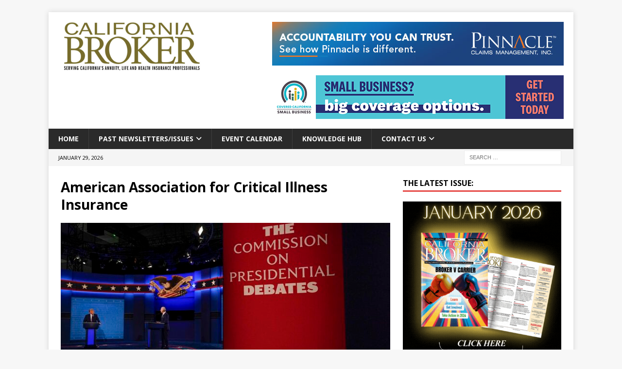

--- FILE ---
content_type: text/html; charset=UTF-8
request_url: https://www.calbrokermag.com/tag/american-association-for-critical-illness-insurance/
body_size: 48074
content:
<!DOCTYPE html>
<html class="no-js mh-one-sb" dir="ltr" lang="en-US" prefix="og: https://ogp.me/ns#">
<head>
<meta charset="UTF-8">
<meta name="viewport" content="width=device-width, initial-scale=1.0">
<link rel="profile" href="http://gmpg.org/xfn/11" />

<!-- Global site tag (gtag.js) - Google Analytics -->
<script async src="https://www.googletagmanager.com/gtag/js?id=UA-9912868-1"></script>
<script>
  window.dataLayer = window.dataLayer || [];
  function gtag(){dataLayer.push(arguments);}
  gtag('js', new Date());

  gtag('config', 'UA-9912868-1');
</script>

<title>American Association for Critical Illness Insurance | California Broker Magazine</title>

		<!-- All in One SEO 4.8.0 - aioseo.com -->
	<meta name="robots" content="max-image-preview:large" />
	<meta name="keywords" content="health insurance,california,life insurance,financial planning,employee benefits,aflac,health,life,insurance,california insurance" />
	<link rel="canonical" href="https://www.calbrokermag.com/tag/american-association-for-critical-illness-insurance/" />
	<meta name="generator" content="All in One SEO (AIOSEO) 4.8.0" />
		<meta name="google" content="nositelinkssearchbox" />
		<script type="application/ld+json" class="aioseo-schema">
			{"@context":"https:\/\/schema.org","@graph":[{"@type":"BreadcrumbList","@id":"https:\/\/www.calbrokermag.com\/tag\/american-association-for-critical-illness-insurance\/#breadcrumblist","itemListElement":[{"@type":"ListItem","@id":"https:\/\/www.calbrokermag.com\/#listItem","position":1,"name":"Home","item":"https:\/\/www.calbrokermag.com\/","nextItem":{"@type":"ListItem","@id":"https:\/\/www.calbrokermag.com\/tag\/american-association-for-critical-illness-insurance\/#listItem","name":"American Association for Critical Illness Insurance"}},{"@type":"ListItem","@id":"https:\/\/www.calbrokermag.com\/tag\/american-association-for-critical-illness-insurance\/#listItem","position":2,"name":"American Association for Critical Illness Insurance","previousItem":{"@type":"ListItem","@id":"https:\/\/www.calbrokermag.com\/#listItem","name":"Home"}}]},{"@type":"CollectionPage","@id":"https:\/\/www.calbrokermag.com\/tag\/american-association-for-critical-illness-insurance\/#collectionpage","url":"https:\/\/www.calbrokermag.com\/tag\/american-association-for-critical-illness-insurance\/","name":"American Association for Critical Illness Insurance | California Broker Magazine","inLanguage":"en-US","isPartOf":{"@id":"https:\/\/www.calbrokermag.com\/#website"},"breadcrumb":{"@id":"https:\/\/www.calbrokermag.com\/tag\/american-association-for-critical-illness-insurance\/#breadcrumblist"}},{"@type":"Organization","@id":"https:\/\/www.calbrokermag.com\/#organization","name":"California Broker Magazine","description":"SERVING CALIFORNIA'S ANNUITY, LIFE AND HEALTH INSURANCE PROFESSIONALS","url":"https:\/\/www.calbrokermag.com\/","logo":{"@type":"ImageObject","url":"https:\/\/www.calbrokermag.com\/wp-content\/uploads\/2018\/05\/cal_broker_logo.jpg","@id":"https:\/\/www.calbrokermag.com\/tag\/american-association-for-critical-illness-insurance\/#organizationLogo","width":750,"height":248,"caption":"California Broker Magazine logo"},"image":{"@id":"https:\/\/www.calbrokermag.com\/tag\/american-association-for-critical-illness-insurance\/#organizationLogo"}},{"@type":"WebSite","@id":"https:\/\/www.calbrokermag.com\/#website","url":"https:\/\/www.calbrokermag.com\/","name":"California Broker Magazine","description":"SERVING CALIFORNIA'S ANNUITY, LIFE AND HEALTH INSURANCE PROFESSIONALS","inLanguage":"en-US","publisher":{"@id":"https:\/\/www.calbrokermag.com\/#organization"}}]}
		</script>
		<!-- All in One SEO -->

<link rel='dns-prefetch' href='//www.googletagmanager.com' />
<link rel='dns-prefetch' href='//fonts.googleapis.com' />
<link rel="alternate" type="application/rss+xml" title="California Broker Magazine &raquo; Feed" href="https://www.calbrokermag.com/feed/" />
<link rel="alternate" type="application/rss+xml" title="California Broker Magazine &raquo; Comments Feed" href="https://www.calbrokermag.com/comments/feed/" />
<link rel="alternate" type="application/rss+xml" title="California Broker Magazine &raquo; American Association for Critical Illness Insurance Tag Feed" href="https://www.calbrokermag.com/tag/american-association-for-critical-illness-insurance/feed/" />
		<!-- This site uses the Google Analytics by MonsterInsights plugin v9.7.0 - Using Analytics tracking - https://www.monsterinsights.com/ -->
							<script src="//www.googletagmanager.com/gtag/js?id=G-3JW0N1D1DB"  data-cfasync="false" data-wpfc-render="false" type="text/javascript" async></script>
			<script data-cfasync="false" data-wpfc-render="false" type="text/javascript">
				var mi_version = '9.7.0';
				var mi_track_user = true;
				var mi_no_track_reason = '';
								var MonsterInsightsDefaultLocations = {"page_location":"https:\/\/www.calbrokermag.com\/tag\/american-association-for-critical-illness-insurance\/"};
								if ( typeof MonsterInsightsPrivacyGuardFilter === 'function' ) {
					var MonsterInsightsLocations = (typeof MonsterInsightsExcludeQuery === 'object') ? MonsterInsightsPrivacyGuardFilter( MonsterInsightsExcludeQuery ) : MonsterInsightsPrivacyGuardFilter( MonsterInsightsDefaultLocations );
				} else {
					var MonsterInsightsLocations = (typeof MonsterInsightsExcludeQuery === 'object') ? MonsterInsightsExcludeQuery : MonsterInsightsDefaultLocations;
				}

								var disableStrs = [
										'ga-disable-G-3JW0N1D1DB',
									];

				/* Function to detect opted out users */
				function __gtagTrackerIsOptedOut() {
					for (var index = 0; index < disableStrs.length; index++) {
						if (document.cookie.indexOf(disableStrs[index] + '=true') > -1) {
							return true;
						}
					}

					return false;
				}

				/* Disable tracking if the opt-out cookie exists. */
				if (__gtagTrackerIsOptedOut()) {
					for (var index = 0; index < disableStrs.length; index++) {
						window[disableStrs[index]] = true;
					}
				}

				/* Opt-out function */
				function __gtagTrackerOptout() {
					for (var index = 0; index < disableStrs.length; index++) {
						document.cookie = disableStrs[index] + '=true; expires=Thu, 31 Dec 2099 23:59:59 UTC; path=/';
						window[disableStrs[index]] = true;
					}
				}

				if ('undefined' === typeof gaOptout) {
					function gaOptout() {
						__gtagTrackerOptout();
					}
				}
								window.dataLayer = window.dataLayer || [];

				window.MonsterInsightsDualTracker = {
					helpers: {},
					trackers: {},
				};
				if (mi_track_user) {
					function __gtagDataLayer() {
						dataLayer.push(arguments);
					}

					function __gtagTracker(type, name, parameters) {
						if (!parameters) {
							parameters = {};
						}

						if (parameters.send_to) {
							__gtagDataLayer.apply(null, arguments);
							return;
						}

						if (type === 'event') {
														parameters.send_to = monsterinsights_frontend.v4_id;
							var hookName = name;
							if (typeof parameters['event_category'] !== 'undefined') {
								hookName = parameters['event_category'] + ':' + name;
							}

							if (typeof MonsterInsightsDualTracker.trackers[hookName] !== 'undefined') {
								MonsterInsightsDualTracker.trackers[hookName](parameters);
							} else {
								__gtagDataLayer('event', name, parameters);
							}
							
						} else {
							__gtagDataLayer.apply(null, arguments);
						}
					}

					__gtagTracker('js', new Date());
					__gtagTracker('set', {
						'developer_id.dZGIzZG': true,
											});
					if ( MonsterInsightsLocations.page_location ) {
						__gtagTracker('set', MonsterInsightsLocations);
					}
										__gtagTracker('config', 'G-3JW0N1D1DB', {"forceSSL":"true","link_attribution":"true"} );
										window.gtag = __gtagTracker;										(function () {
						/* https://developers.google.com/analytics/devguides/collection/analyticsjs/ */
						/* ga and __gaTracker compatibility shim. */
						var noopfn = function () {
							return null;
						};
						var newtracker = function () {
							return new Tracker();
						};
						var Tracker = function () {
							return null;
						};
						var p = Tracker.prototype;
						p.get = noopfn;
						p.set = noopfn;
						p.send = function () {
							var args = Array.prototype.slice.call(arguments);
							args.unshift('send');
							__gaTracker.apply(null, args);
						};
						var __gaTracker = function () {
							var len = arguments.length;
							if (len === 0) {
								return;
							}
							var f = arguments[len - 1];
							if (typeof f !== 'object' || f === null || typeof f.hitCallback !== 'function') {
								if ('send' === arguments[0]) {
									var hitConverted, hitObject = false, action;
									if ('event' === arguments[1]) {
										if ('undefined' !== typeof arguments[3]) {
											hitObject = {
												'eventAction': arguments[3],
												'eventCategory': arguments[2],
												'eventLabel': arguments[4],
												'value': arguments[5] ? arguments[5] : 1,
											}
										}
									}
									if ('pageview' === arguments[1]) {
										if ('undefined' !== typeof arguments[2]) {
											hitObject = {
												'eventAction': 'page_view',
												'page_path': arguments[2],
											}
										}
									}
									if (typeof arguments[2] === 'object') {
										hitObject = arguments[2];
									}
									if (typeof arguments[5] === 'object') {
										Object.assign(hitObject, arguments[5]);
									}
									if ('undefined' !== typeof arguments[1].hitType) {
										hitObject = arguments[1];
										if ('pageview' === hitObject.hitType) {
											hitObject.eventAction = 'page_view';
										}
									}
									if (hitObject) {
										action = 'timing' === arguments[1].hitType ? 'timing_complete' : hitObject.eventAction;
										hitConverted = mapArgs(hitObject);
										__gtagTracker('event', action, hitConverted);
									}
								}
								return;
							}

							function mapArgs(args) {
								var arg, hit = {};
								var gaMap = {
									'eventCategory': 'event_category',
									'eventAction': 'event_action',
									'eventLabel': 'event_label',
									'eventValue': 'event_value',
									'nonInteraction': 'non_interaction',
									'timingCategory': 'event_category',
									'timingVar': 'name',
									'timingValue': 'value',
									'timingLabel': 'event_label',
									'page': 'page_path',
									'location': 'page_location',
									'title': 'page_title',
									'referrer' : 'page_referrer',
								};
								for (arg in args) {
																		if (!(!args.hasOwnProperty(arg) || !gaMap.hasOwnProperty(arg))) {
										hit[gaMap[arg]] = args[arg];
									} else {
										hit[arg] = args[arg];
									}
								}
								return hit;
							}

							try {
								f.hitCallback();
							} catch (ex) {
							}
						};
						__gaTracker.create = newtracker;
						__gaTracker.getByName = newtracker;
						__gaTracker.getAll = function () {
							return [];
						};
						__gaTracker.remove = noopfn;
						__gaTracker.loaded = true;
						window['__gaTracker'] = __gaTracker;
					})();
									} else {
										console.log("");
					(function () {
						function __gtagTracker() {
							return null;
						}

						window['__gtagTracker'] = __gtagTracker;
						window['gtag'] = __gtagTracker;
					})();
									}
			</script>
			
							<!-- / Google Analytics by MonsterInsights -->
		<script type="text/javascript">
/* <![CDATA[ */
window._wpemojiSettings = {"baseUrl":"https:\/\/s.w.org\/images\/core\/emoji\/15.0.3\/72x72\/","ext":".png","svgUrl":"https:\/\/s.w.org\/images\/core\/emoji\/15.0.3\/svg\/","svgExt":".svg","source":{"concatemoji":"https:\/\/www.calbrokermag.com\/wp-includes\/js\/wp-emoji-release.min.js?ver=6.5.7"}};
/*! This file is auto-generated */
!function(i,n){var o,s,e;function c(e){try{var t={supportTests:e,timestamp:(new Date).valueOf()};sessionStorage.setItem(o,JSON.stringify(t))}catch(e){}}function p(e,t,n){e.clearRect(0,0,e.canvas.width,e.canvas.height),e.fillText(t,0,0);var t=new Uint32Array(e.getImageData(0,0,e.canvas.width,e.canvas.height).data),r=(e.clearRect(0,0,e.canvas.width,e.canvas.height),e.fillText(n,0,0),new Uint32Array(e.getImageData(0,0,e.canvas.width,e.canvas.height).data));return t.every(function(e,t){return e===r[t]})}function u(e,t,n){switch(t){case"flag":return n(e,"\ud83c\udff3\ufe0f\u200d\u26a7\ufe0f","\ud83c\udff3\ufe0f\u200b\u26a7\ufe0f")?!1:!n(e,"\ud83c\uddfa\ud83c\uddf3","\ud83c\uddfa\u200b\ud83c\uddf3")&&!n(e,"\ud83c\udff4\udb40\udc67\udb40\udc62\udb40\udc65\udb40\udc6e\udb40\udc67\udb40\udc7f","\ud83c\udff4\u200b\udb40\udc67\u200b\udb40\udc62\u200b\udb40\udc65\u200b\udb40\udc6e\u200b\udb40\udc67\u200b\udb40\udc7f");case"emoji":return!n(e,"\ud83d\udc26\u200d\u2b1b","\ud83d\udc26\u200b\u2b1b")}return!1}function f(e,t,n){var r="undefined"!=typeof WorkerGlobalScope&&self instanceof WorkerGlobalScope?new OffscreenCanvas(300,150):i.createElement("canvas"),a=r.getContext("2d",{willReadFrequently:!0}),o=(a.textBaseline="top",a.font="600 32px Arial",{});return e.forEach(function(e){o[e]=t(a,e,n)}),o}function t(e){var t=i.createElement("script");t.src=e,t.defer=!0,i.head.appendChild(t)}"undefined"!=typeof Promise&&(o="wpEmojiSettingsSupports",s=["flag","emoji"],n.supports={everything:!0,everythingExceptFlag:!0},e=new Promise(function(e){i.addEventListener("DOMContentLoaded",e,{once:!0})}),new Promise(function(t){var n=function(){try{var e=JSON.parse(sessionStorage.getItem(o));if("object"==typeof e&&"number"==typeof e.timestamp&&(new Date).valueOf()<e.timestamp+604800&&"object"==typeof e.supportTests)return e.supportTests}catch(e){}return null}();if(!n){if("undefined"!=typeof Worker&&"undefined"!=typeof OffscreenCanvas&&"undefined"!=typeof URL&&URL.createObjectURL&&"undefined"!=typeof Blob)try{var e="postMessage("+f.toString()+"("+[JSON.stringify(s),u.toString(),p.toString()].join(",")+"));",r=new Blob([e],{type:"text/javascript"}),a=new Worker(URL.createObjectURL(r),{name:"wpTestEmojiSupports"});return void(a.onmessage=function(e){c(n=e.data),a.terminate(),t(n)})}catch(e){}c(n=f(s,u,p))}t(n)}).then(function(e){for(var t in e)n.supports[t]=e[t],n.supports.everything=n.supports.everything&&n.supports[t],"flag"!==t&&(n.supports.everythingExceptFlag=n.supports.everythingExceptFlag&&n.supports[t]);n.supports.everythingExceptFlag=n.supports.everythingExceptFlag&&!n.supports.flag,n.DOMReady=!1,n.readyCallback=function(){n.DOMReady=!0}}).then(function(){return e}).then(function(){var e;n.supports.everything||(n.readyCallback(),(e=n.source||{}).concatemoji?t(e.concatemoji):e.wpemoji&&e.twemoji&&(t(e.twemoji),t(e.wpemoji)))}))}((window,document),window._wpemojiSettings);
/* ]]> */
</script>
<style id='wp-emoji-styles-inline-css' type='text/css'>

	img.wp-smiley, img.emoji {
		display: inline !important;
		border: none !important;
		box-shadow: none !important;
		height: 1em !important;
		width: 1em !important;
		margin: 0 0.07em !important;
		vertical-align: -0.1em !important;
		background: none !important;
		padding: 0 !important;
	}
</style>
<link rel='stylesheet' id='wp-block-library-css' href='https://www.calbrokermag.com/wp-includes/css/dist/block-library/style.min.css?ver=6.5.7' type='text/css' media='all' />
<style id='classic-theme-styles-inline-css' type='text/css'>
/*! This file is auto-generated */
.wp-block-button__link{color:#fff;background-color:#32373c;border-radius:9999px;box-shadow:none;text-decoration:none;padding:calc(.667em + 2px) calc(1.333em + 2px);font-size:1.125em}.wp-block-file__button{background:#32373c;color:#fff;text-decoration:none}
</style>
<style id='global-styles-inline-css' type='text/css'>
body{--wp--preset--color--black: #000000;--wp--preset--color--cyan-bluish-gray: #abb8c3;--wp--preset--color--white: #ffffff;--wp--preset--color--pale-pink: #f78da7;--wp--preset--color--vivid-red: #cf2e2e;--wp--preset--color--luminous-vivid-orange: #ff6900;--wp--preset--color--luminous-vivid-amber: #fcb900;--wp--preset--color--light-green-cyan: #7bdcb5;--wp--preset--color--vivid-green-cyan: #00d084;--wp--preset--color--pale-cyan-blue: #8ed1fc;--wp--preset--color--vivid-cyan-blue: #0693e3;--wp--preset--color--vivid-purple: #9b51e0;--wp--preset--gradient--vivid-cyan-blue-to-vivid-purple: linear-gradient(135deg,rgba(6,147,227,1) 0%,rgb(155,81,224) 100%);--wp--preset--gradient--light-green-cyan-to-vivid-green-cyan: linear-gradient(135deg,rgb(122,220,180) 0%,rgb(0,208,130) 100%);--wp--preset--gradient--luminous-vivid-amber-to-luminous-vivid-orange: linear-gradient(135deg,rgba(252,185,0,1) 0%,rgba(255,105,0,1) 100%);--wp--preset--gradient--luminous-vivid-orange-to-vivid-red: linear-gradient(135deg,rgba(255,105,0,1) 0%,rgb(207,46,46) 100%);--wp--preset--gradient--very-light-gray-to-cyan-bluish-gray: linear-gradient(135deg,rgb(238,238,238) 0%,rgb(169,184,195) 100%);--wp--preset--gradient--cool-to-warm-spectrum: linear-gradient(135deg,rgb(74,234,220) 0%,rgb(151,120,209) 20%,rgb(207,42,186) 40%,rgb(238,44,130) 60%,rgb(251,105,98) 80%,rgb(254,248,76) 100%);--wp--preset--gradient--blush-light-purple: linear-gradient(135deg,rgb(255,206,236) 0%,rgb(152,150,240) 100%);--wp--preset--gradient--blush-bordeaux: linear-gradient(135deg,rgb(254,205,165) 0%,rgb(254,45,45) 50%,rgb(107,0,62) 100%);--wp--preset--gradient--luminous-dusk: linear-gradient(135deg,rgb(255,203,112) 0%,rgb(199,81,192) 50%,rgb(65,88,208) 100%);--wp--preset--gradient--pale-ocean: linear-gradient(135deg,rgb(255,245,203) 0%,rgb(182,227,212) 50%,rgb(51,167,181) 100%);--wp--preset--gradient--electric-grass: linear-gradient(135deg,rgb(202,248,128) 0%,rgb(113,206,126) 100%);--wp--preset--gradient--midnight: linear-gradient(135deg,rgb(2,3,129) 0%,rgb(40,116,252) 100%);--wp--preset--font-size--small: 13px;--wp--preset--font-size--medium: 20px;--wp--preset--font-size--large: 36px;--wp--preset--font-size--x-large: 42px;--wp--preset--spacing--20: 0.44rem;--wp--preset--spacing--30: 0.67rem;--wp--preset--spacing--40: 1rem;--wp--preset--spacing--50: 1.5rem;--wp--preset--spacing--60: 2.25rem;--wp--preset--spacing--70: 3.38rem;--wp--preset--spacing--80: 5.06rem;--wp--preset--shadow--natural: 6px 6px 9px rgba(0, 0, 0, 0.2);--wp--preset--shadow--deep: 12px 12px 50px rgba(0, 0, 0, 0.4);--wp--preset--shadow--sharp: 6px 6px 0px rgba(0, 0, 0, 0.2);--wp--preset--shadow--outlined: 6px 6px 0px -3px rgba(255, 255, 255, 1), 6px 6px rgba(0, 0, 0, 1);--wp--preset--shadow--crisp: 6px 6px 0px rgba(0, 0, 0, 1);}:where(.is-layout-flex){gap: 0.5em;}:where(.is-layout-grid){gap: 0.5em;}body .is-layout-flex{display: flex;}body .is-layout-flex{flex-wrap: wrap;align-items: center;}body .is-layout-flex > *{margin: 0;}body .is-layout-grid{display: grid;}body .is-layout-grid > *{margin: 0;}:where(.wp-block-columns.is-layout-flex){gap: 2em;}:where(.wp-block-columns.is-layout-grid){gap: 2em;}:where(.wp-block-post-template.is-layout-flex){gap: 1.25em;}:where(.wp-block-post-template.is-layout-grid){gap: 1.25em;}.has-black-color{color: var(--wp--preset--color--black) !important;}.has-cyan-bluish-gray-color{color: var(--wp--preset--color--cyan-bluish-gray) !important;}.has-white-color{color: var(--wp--preset--color--white) !important;}.has-pale-pink-color{color: var(--wp--preset--color--pale-pink) !important;}.has-vivid-red-color{color: var(--wp--preset--color--vivid-red) !important;}.has-luminous-vivid-orange-color{color: var(--wp--preset--color--luminous-vivid-orange) !important;}.has-luminous-vivid-amber-color{color: var(--wp--preset--color--luminous-vivid-amber) !important;}.has-light-green-cyan-color{color: var(--wp--preset--color--light-green-cyan) !important;}.has-vivid-green-cyan-color{color: var(--wp--preset--color--vivid-green-cyan) !important;}.has-pale-cyan-blue-color{color: var(--wp--preset--color--pale-cyan-blue) !important;}.has-vivid-cyan-blue-color{color: var(--wp--preset--color--vivid-cyan-blue) !important;}.has-vivid-purple-color{color: var(--wp--preset--color--vivid-purple) !important;}.has-black-background-color{background-color: var(--wp--preset--color--black) !important;}.has-cyan-bluish-gray-background-color{background-color: var(--wp--preset--color--cyan-bluish-gray) !important;}.has-white-background-color{background-color: var(--wp--preset--color--white) !important;}.has-pale-pink-background-color{background-color: var(--wp--preset--color--pale-pink) !important;}.has-vivid-red-background-color{background-color: var(--wp--preset--color--vivid-red) !important;}.has-luminous-vivid-orange-background-color{background-color: var(--wp--preset--color--luminous-vivid-orange) !important;}.has-luminous-vivid-amber-background-color{background-color: var(--wp--preset--color--luminous-vivid-amber) !important;}.has-light-green-cyan-background-color{background-color: var(--wp--preset--color--light-green-cyan) !important;}.has-vivid-green-cyan-background-color{background-color: var(--wp--preset--color--vivid-green-cyan) !important;}.has-pale-cyan-blue-background-color{background-color: var(--wp--preset--color--pale-cyan-blue) !important;}.has-vivid-cyan-blue-background-color{background-color: var(--wp--preset--color--vivid-cyan-blue) !important;}.has-vivid-purple-background-color{background-color: var(--wp--preset--color--vivid-purple) !important;}.has-black-border-color{border-color: var(--wp--preset--color--black) !important;}.has-cyan-bluish-gray-border-color{border-color: var(--wp--preset--color--cyan-bluish-gray) !important;}.has-white-border-color{border-color: var(--wp--preset--color--white) !important;}.has-pale-pink-border-color{border-color: var(--wp--preset--color--pale-pink) !important;}.has-vivid-red-border-color{border-color: var(--wp--preset--color--vivid-red) !important;}.has-luminous-vivid-orange-border-color{border-color: var(--wp--preset--color--luminous-vivid-orange) !important;}.has-luminous-vivid-amber-border-color{border-color: var(--wp--preset--color--luminous-vivid-amber) !important;}.has-light-green-cyan-border-color{border-color: var(--wp--preset--color--light-green-cyan) !important;}.has-vivid-green-cyan-border-color{border-color: var(--wp--preset--color--vivid-green-cyan) !important;}.has-pale-cyan-blue-border-color{border-color: var(--wp--preset--color--pale-cyan-blue) !important;}.has-vivid-cyan-blue-border-color{border-color: var(--wp--preset--color--vivid-cyan-blue) !important;}.has-vivid-purple-border-color{border-color: var(--wp--preset--color--vivid-purple) !important;}.has-vivid-cyan-blue-to-vivid-purple-gradient-background{background: var(--wp--preset--gradient--vivid-cyan-blue-to-vivid-purple) !important;}.has-light-green-cyan-to-vivid-green-cyan-gradient-background{background: var(--wp--preset--gradient--light-green-cyan-to-vivid-green-cyan) !important;}.has-luminous-vivid-amber-to-luminous-vivid-orange-gradient-background{background: var(--wp--preset--gradient--luminous-vivid-amber-to-luminous-vivid-orange) !important;}.has-luminous-vivid-orange-to-vivid-red-gradient-background{background: var(--wp--preset--gradient--luminous-vivid-orange-to-vivid-red) !important;}.has-very-light-gray-to-cyan-bluish-gray-gradient-background{background: var(--wp--preset--gradient--very-light-gray-to-cyan-bluish-gray) !important;}.has-cool-to-warm-spectrum-gradient-background{background: var(--wp--preset--gradient--cool-to-warm-spectrum) !important;}.has-blush-light-purple-gradient-background{background: var(--wp--preset--gradient--blush-light-purple) !important;}.has-blush-bordeaux-gradient-background{background: var(--wp--preset--gradient--blush-bordeaux) !important;}.has-luminous-dusk-gradient-background{background: var(--wp--preset--gradient--luminous-dusk) !important;}.has-pale-ocean-gradient-background{background: var(--wp--preset--gradient--pale-ocean) !important;}.has-electric-grass-gradient-background{background: var(--wp--preset--gradient--electric-grass) !important;}.has-midnight-gradient-background{background: var(--wp--preset--gradient--midnight) !important;}.has-small-font-size{font-size: var(--wp--preset--font-size--small) !important;}.has-medium-font-size{font-size: var(--wp--preset--font-size--medium) !important;}.has-large-font-size{font-size: var(--wp--preset--font-size--large) !important;}.has-x-large-font-size{font-size: var(--wp--preset--font-size--x-large) !important;}
.wp-block-navigation a:where(:not(.wp-element-button)){color: inherit;}
:where(.wp-block-post-template.is-layout-flex){gap: 1.25em;}:where(.wp-block-post-template.is-layout-grid){gap: 1.25em;}
:where(.wp-block-columns.is-layout-flex){gap: 2em;}:where(.wp-block-columns.is-layout-grid){gap: 2em;}
.wp-block-pullquote{font-size: 1.5em;line-height: 1.6;}
</style>
<link rel='stylesheet' id='mh-magazine-css' href='https://www.calbrokermag.com/wp-content/themes/mh-magazine/style.css?ver=3.11.1' type='text/css' media='all' />
<link rel='stylesheet' id='calbroker-mh-mag-css' href='https://www.calbrokermag.com/wp-content/themes/calbroker-mh-mag/style.css?ver=1.0.0' type='text/css' media='all' />
<link rel='stylesheet' id='mh-font-awesome-css' href='https://www.calbrokermag.com/wp-content/themes/mh-magazine/includes/font-awesome.min.css' type='text/css' media='all' />
<link rel='stylesheet' id='mh-google-fonts-css' href='https://fonts.googleapis.com/css?family=Open+Sans:300,400,400italic,600,700' type='text/css' media='all' />
<script type="text/javascript" src="https://www.calbrokermag.com/wp-content/plugins/svg-support/vendor/DOMPurify/DOMPurify.min.js?ver=1.0.1" id="bodhi-dompurify-library-js"></script>
<script type="text/javascript" src="https://www.calbrokermag.com/wp-content/plugins/google-analytics-for-wordpress/assets/js/frontend-gtag.min.js?ver=9.7.0" id="monsterinsights-frontend-script-js" async="async" data-wp-strategy="async"></script>
<script data-cfasync="false" data-wpfc-render="false" type="text/javascript" id='monsterinsights-frontend-script-js-extra'>/* <![CDATA[ */
var monsterinsights_frontend = {"js_events_tracking":"true","download_extensions":"doc,pdf,ppt,zip,xls,docx,pptx,xlsx","inbound_paths":"[{\"path\":\"\\\/go\\\/\",\"label\":\"affiliate\"},{\"path\":\"\\\/recommend\\\/\",\"label\":\"affiliate\"}]","home_url":"https:\/\/www.calbrokermag.com","hash_tracking":"false","v4_id":"G-3JW0N1D1DB"};/* ]]> */
</script>
<script type="text/javascript" src="https://www.calbrokermag.com/wp-includes/js/jquery/jquery.min.js?ver=3.7.1" id="jquery-core-js"></script>
<script type="text/javascript" src="https://www.calbrokermag.com/wp-includes/js/jquery/jquery-migrate.min.js?ver=3.4.1" id="jquery-migrate-js"></script>
<script type="text/javascript" src="https://www.calbrokermag.com/wp-content/plugins/svg-support/js/min/svgs-inline-min.js?ver=1.0.1" id="bodhi_svg_inline-js"></script>
<script type="text/javascript" id="bodhi_svg_inline-js-after">
/* <![CDATA[ */
cssTarget="img.style-svg";ForceInlineSVGActive="false";frontSanitizationEnabled="on";
/* ]]> */
</script>
<script type="text/javascript" id="mh-scripts-js-extra">
/* <![CDATA[ */
var mh_magazine = {"text":{"toggle_menu":"Toggle Menu"}};
/* ]]> */
</script>
<script type="text/javascript" src="https://www.calbrokermag.com/wp-content/themes/mh-magazine/js/scripts.js?ver=3.11.1" id="mh-scripts-js"></script>

<!-- Google tag (gtag.js) snippet added by Site Kit -->
<!-- Google Analytics snippet added by Site Kit -->
<script type="text/javascript" src="https://www.googletagmanager.com/gtag/js?id=G-B575H62593" id="google_gtagjs-js" async></script>
<script type="text/javascript" id="google_gtagjs-js-after">
/* <![CDATA[ */
window.dataLayer = window.dataLayer || [];function gtag(){dataLayer.push(arguments);}
gtag("set","linker",{"domains":["www.calbrokermag.com"]});
gtag("js", new Date());
gtag("set", "developer_id.dZTNiMT", true);
gtag("config", "G-B575H62593");
/* ]]> */
</script>
<link rel="https://api.w.org/" href="https://www.calbrokermag.com/wp-json/" /><link rel="alternate" type="application/json" href="https://www.calbrokermag.com/wp-json/wp/v2/tags/3088" /><link rel="EditURI" type="application/rsd+xml" title="RSD" href="https://www.calbrokermag.com/xmlrpc.php?rsd" />
<meta name="generator" content="WordPress 6.5.7" />
<meta name="generator" content="Site Kit by Google 1.171.0" /><style type="text/css" id="simple-css-output">#mc { top: 0; left: 0; width: 970px; height: 250px; position: absolute; overflow: hidden; background-color: white;}#mc #mainExit { width: 970px; height: 250px; top: 0; left: 0; margin: 0; padding: 0; position: absolute; overflow: hidden; background: transparent; cursor: pointer; text-indent: -9999px; z-index: 15000;}#mc #border { position: absolute; display: block; width: 970px; height: 250px; top: 0px; left: 0px; overflow: hidden; box-shadow: 0px 0px 0px 1px #D9D9D9 inset; }#mc #loading { background-color: white; width: 970px; height: 250px; position: absolute; top: 0px; left: 0px; margin: 0; padding: 0; z-index: 10000; box-shadow: 0px 0px 0px 1px #D9D9D9 inset;}.fix_shake { -webkit-transform: translate3d(0,0,0); -o-transform: translate3d(0,0,0); -moz-transform: translate3d(0,0,0); transform: translate3d(0,0,0); transform:rotateZ(0.001deg);}#mc .drop_shadow{ -webkit-filter: drop-shadow(0px 0px 5px rgba(0,0,0,1)); filter: drop-shadow(0px 0px 5px rgba(0,0,0,1));}#mc #bkg_solid { top: 0; left: 0; width: 970px; height: 250px; background-color: white; position: absolute;}/* SVG */#mc svg{position: absolute;overflow: hidden;}/* LOGO COLOR */#mc .st0{fill:#00a499;}#mc .st1{fill:#ED1C24;}#mc .cta_st0{fill:#01A499;}#mc .cta_st1{fill:#FFFFFF;}#mc .grad_mask{fill:url(#SVGID_1_);}</style><!--[if lt IE 9]>
<script src="https://www.calbrokermag.com/wp-content/themes/mh-magazine/js/css3-mediaqueries.js"></script>
<![endif]-->
<meta name="generator" content="Elementor 3.27.6; features: additional_custom_breakpoints; settings: css_print_method-external, google_font-disabled, font_display-auto">
			<style>
				.e-con.e-parent:nth-of-type(n+4):not(.e-lazyloaded):not(.e-no-lazyload),
				.e-con.e-parent:nth-of-type(n+4):not(.e-lazyloaded):not(.e-no-lazyload) * {
					background-image: none !important;
				}
				@media screen and (max-height: 1024px) {
					.e-con.e-parent:nth-of-type(n+3):not(.e-lazyloaded):not(.e-no-lazyload),
					.e-con.e-parent:nth-of-type(n+3):not(.e-lazyloaded):not(.e-no-lazyload) * {
						background-image: none !important;
					}
				}
				@media screen and (max-height: 640px) {
					.e-con.e-parent:nth-of-type(n+2):not(.e-lazyloaded):not(.e-no-lazyload),
					.e-con.e-parent:nth-of-type(n+2):not(.e-lazyloaded):not(.e-no-lazyload) * {
						background-image: none !important;
					}
				}
			</style>
			<link rel="icon" href="https://www.calbrokermag.com/wp-content/uploads/2023/06/cropped-CaliforniaBroker_-32x32.png" sizes="32x32" />
<link rel="icon" href="https://www.calbrokermag.com/wp-content/uploads/2023/06/cropped-CaliforniaBroker_-192x192.png" sizes="192x192" />
<link rel="apple-touch-icon" href="https://www.calbrokermag.com/wp-content/uploads/2023/06/cropped-CaliforniaBroker_-180x180.png" />
<meta name="msapplication-TileImage" content="https://www.calbrokermag.com/wp-content/uploads/2023/06/cropped-CaliforniaBroker_-270x270.png" />
</head>
<body id="mh-mobile" class="archive tag tag-american-association-for-critical-illness-insurance tag-3088 wp-custom-logo mh-boxed-layout mh-right-sb mh-loop-layout2 mh-widget-layout1 mh-loop-hide-caption elementor-default elementor-kit-25828" itemscope="itemscope" itemtype="https://schema.org/WebPage">
<div class="mh-container mh-container-outer">
<div class="mh-header-nav-mobile clearfix"></div>
	<div class="mh-preheader">
    	<div class="mh-container mh-container-inner mh-row clearfix">
							<div class="mh-header-bar-content mh-header-bar-top-left mh-col-2-3 clearfix">
									</div>
								</div>
	</div>
<header class="mh-header" itemscope="itemscope" itemtype="https://schema.org/WPHeader">
	<div class="mh-container mh-container-inner clearfix">
		<div class="mh-custom-header clearfix">
<div class="mh-header-columns mh-row clearfix">
<div class="mh-col-1-3 mh-site-identity">
<div class="mh-site-logo" role="banner" itemscope="itemscope" itemtype="https://schema.org/Brand">
<a href="https://www.calbrokermag.com/" class="custom-logo-link" rel="home" data-wpel-link="internal"><img width="300" height="100" src="https://www.calbrokermag.com/wp-content/uploads/2023/09/Updated_New_Logo.png" class="custom-logo" alt="California Broker Magazine" decoding="async" /></a></div>
</div>
<aside class="mh-col-2-3 mh-header-widget-2">
<div id="media_image-67" class="mh-widget mh-header-2 widget_media_image"><a href="http://pinnacletpa.com/excellence" data-wpel-link="external" rel="external noopener noreferrer"><img fetchpriority="high" width="600" height="90" src="https://www.calbrokermag.com/wp-content/uploads/2026/01/PCMI.jpg" class="image wp-image-33193  attachment-full size-full" alt="" style="max-width: 100%; height: auto;" decoding="async" srcset="https://www.calbrokermag.com/wp-content/uploads/2026/01/PCMI.jpg 600w, https://www.calbrokermag.com/wp-content/uploads/2026/01/PCMI-300x45.jpg 300w" sizes="(max-width: 600px) 100vw, 600px" /></a></div><div id="media_image-75" class="mh-widget mh-header-2 widget_media_image"><a href="https://www.coveredca.com/forsmallbusiness/" data-wpel-link="external" rel="external noopener noreferrer"><img width="600" height="90" src="https://www.calbrokermag.com/wp-content/uploads/2026/01/CCSB.jpg" class="image wp-image-33196  attachment-full size-full" alt="" style="max-width: 100%; height: auto;" decoding="async" srcset="https://www.calbrokermag.com/wp-content/uploads/2026/01/CCSB.jpg 600w, https://www.calbrokermag.com/wp-content/uploads/2026/01/CCSB-300x45.jpg 300w" sizes="(max-width: 600px) 100vw, 600px" /></a></div></aside>
</div>
</div>
	</div>
	<div class="mh-main-nav-wrap">
		<nav class="mh-navigation mh-main-nav mh-container mh-container-inner clearfix" itemscope="itemscope" itemtype="https://schema.org/SiteNavigationElement">
			<div class="menu-pages-container"><ul id="menu-pages" class="menu"><li id="menu-item-29930" class="menu-item menu-item-type-post_type menu-item-object-page menu-item-home menu-item-29930"><a href="https://www.calbrokermag.com/" data-wpel-link="internal">Home</a></li>
<li id="menu-item-16155" class="menu-item menu-item-type-taxonomy menu-item-object-category menu-item-has-children menu-item-16155"><a href="https://www.calbrokermag.com/category/in-this-issue/" data-wpel-link="internal">Past Newsletters/Issues</a>
<ul class="sub-menu">
	<li id="menu-item-6604" class="menu-item menu-item-type-taxonomy menu-item-object-category menu-item-6604"><a href="https://www.calbrokermag.com/category/insurance-insider-newsletter/" data-wpel-link="internal">Newsletters</a></li>
	<li id="menu-item-30031" class="menu-item menu-item-type-post_type menu-item-object-page menu-item-30031"><a href="https://www.calbrokermag.com/back-issues/" data-wpel-link="internal">Back Issues Library</a></li>
	<li id="menu-item-30026" class="menu-item menu-item-type-post_type menu-item-object-page menu-item-30026"><a href="https://www.calbrokermag.com/subscribe/" data-wpel-link="internal">Subscribe</a></li>
</ul>
</li>
<li id="menu-item-32030" class="menu-item menu-item-type-post_type menu-item-object-page menu-item-32030"><a href="https://www.calbrokermag.com/calendar/" data-wpel-link="internal">Event calendar</a></li>
<li id="menu-item-31978" class="menu-item menu-item-type-custom menu-item-object-custom menu-item-31978"><a href="https://hub.calbrokermag.com/" data-wpel-link="external" rel="external noopener noreferrer">Knowledge Hub</a></li>
<li id="menu-item-29931" class="menu-item menu-item-type-post_type menu-item-object-page menu-item-has-children menu-item-29931"><a href="https://www.calbrokermag.com/contact-us/" data-wpel-link="internal">Contact Us</a>
<ul class="sub-menu">
	<li id="menu-item-30025" class="menu-item menu-item-type-post_type menu-item-object-page menu-item-30025"><a href="https://www.calbrokermag.com/advertise/" data-wpel-link="internal">MEDIA KIT</a></li>
	<li id="menu-item-30033" class="menu-item menu-item-type-post_type menu-item-object-page menu-item-30033"><a href="https://www.calbrokermag.com/write-for-us/" data-wpel-link="internal">Write for Us</a></li>
</ul>
</li>
</ul></div>		</nav>
	</div>
			<div class="mh-extra-nav-wrap">
			<div class="mh-extra-nav-bg">
				<nav class="mh-navigation mh-extra-nav mh-container mh-container-inner clearfix" itemscope="itemscope" itemtype="https://schema.org/SiteNavigationElement">
									</nav>
			</div>
		</div>
	</header>
	<div class="mh-subheader">
		<div class="mh-container mh-container-inner mh-row clearfix">
							<div class="mh-header-bar-content mh-header-bar-bottom-left mh-col-2-3 clearfix">
											<div class="mh-header-date mh-header-date-bottom">
							January 29, 2026						</div>
									</div>
										<div class="mh-header-bar-content mh-header-bar-bottom-right mh-col-1-3 clearfix">
											<aside class="mh-header-search mh-header-search-bottom">
							<form role="search" method="get" class="search-form" action="https://www.calbrokermag.com/">
				<label>
					<span class="screen-reader-text">Search for:</span>
					<input type="search" class="search-field" placeholder="Search &hellip;" value="" name="s" />
				</label>
				<input type="submit" class="search-submit" value="Search" />
			</form>						</aside>
									</div>
					</div>
	</div>
<div class="mh-wrapper clearfix">
	<div class="mh-main clearfix">
		<div id="main-content" class="mh-loop mh-content" role="main">				<header class="page-header"><h1 class="page-title">American Association for Critical Illness Insurance</h1>				</header><article class="mh-posts-large-item clearfix post-18605 post type-post status-publish format-standard has-post-thumbnail hentry category-insurance-insider-newsletter tag-allison-bell tag-american-association-for-critical-illness-insurance tag-cahu tag-covered-california tag-covid-19-drives-up-medicaid-enrollment-as-state-budgets-are-pressured tag-donald-trump tag-featured tag-harvard-t-h-chan-school-of-public-health tag-iicf tag-iicf-women-in-insurance tag-jesse-slome tag-joe-biden tag-laahu tag-maureen-james tag-medicaid tag-medjet tag-naaia tag-nafa tag-national-african-american-insurance-association tag-national-association-of-fixed-annuities tag-peter-lee tag-roger-hayashi tag-siia tag-summit-compliance-group-llc tag-the-bests-special-report tag-the-forum tag-thinkadvisor tag-transitions tag-transitions-for-kids">
	<figure class="mh-posts-large-thumb">
		<a class="mh-thumb-icon" href="https://www.calbrokermag.com/insurance-insider-newsletter/both-presidential-candidates-say-private-health-insurance-has-a-role/" title="Both Presidential Candidates Say Private Health Insurance Has a Role" data-wpel-link="internal"><img loading="lazy" width="678" height="381" src="https://www.calbrokermag.com/wp-content/uploads/2020/09/5f73fd4550fed.image_-678x381.jpg" class="attachment-mh-magazine-content size-mh-magazine-content wp-post-image" alt="" decoding="async" />		</a>
					<div class="mh-image-caption mh-posts-large-caption">
				Insurance Insider Newsletter			</div>
			</figure>
	<div class="mh-posts-large-content clearfix">
		<header class="mh-posts-large-header">
			<h3 class="entry-title mh-posts-large-title">
				<a href="https://www.calbrokermag.com/insurance-insider-newsletter/both-presidential-candidates-say-private-health-insurance-has-a-role/" title="Both Presidential Candidates Say Private Health Insurance Has a Role" rel="bookmark" data-wpel-link="internal">
					Both Presidential Candidates Say Private Health Insurance Has a Role				</a>
			</h3>
			<div class="mh-meta entry-meta">
<span class="entry-meta-date updated"><i class="far fa-clock"></i><a href="https://www.calbrokermag.com/2020/09/" data-wpel-link="internal">September 30, 2020</a></span>
<span class="entry-meta-author author vcard"><i class="fa fa-user"></i><a class="fn" href="https://www.calbrokermag.com/author/cal-admin/" data-wpel-link="internal">Calbroker Admin</a></span>
</div>
		</header>
		<div class="mh-posts-large-excerpt clearfix">
			<div class="mh-excerpt"><p>Allison Bell over at ThinkAdvisor says there&#8217;s at least one thing we now know after last night&#8217;s U.S. presidential debate (if we can call that televised interruption match a debate): Biden and Trump both say <a class="mh-excerpt-more" href="https://www.calbrokermag.com/insurance-insider-newsletter/both-presidential-candidates-say-private-health-insurance-has-a-role/" title="Both Presidential Candidates Say Private Health Insurance Has a Role" data-wpel-link="internal">[&#8230;]</a></p>
</div>		</div>
	</div>
</article><article class="mh-posts-large-item clearfix post-16692 post type-post status-publish format-standard has-post-thumbnail hentry category-insurance-insider-newsletter tag-aflac tag-american-association-for-critical-illness-insurance tag-craig-lazzara tag-cvs-health tag-employee-benefit-news tag-eyefinity-ehr tag-featured tag-hello-heart tag-hinge-health tag-ieahu tag-iicf tag-insurance-industry-charitable-foundation tag-jesse-slome tag-kaiser-permanente tag-livongo tag-maryanna-trutanich tag-medicare tag-metlife tag-metlife-foundation tag-naama-o-pozniak tag-nafa tag-national-medicare-supplement-summit tag-premier-academy360 tag-teladoc tag-thinkadvisor tag-torchlight tag-unitedhealthcare tag-vsp tag-whil tag-zurich-north-america">
	<figure class="mh-posts-large-thumb">
		<a class="mh-thumb-icon" href="https://www.calbrokermag.com/insurance-insider-newsletter/another-day-in-paradise/" title="Another Day in Paradise" data-wpel-link="internal"><img width="470" height="381" src="https://www.calbrokermag.com/wp-content/uploads/2016/10/workathome.jpg" class="attachment-mh-magazine-content size-mh-magazine-content wp-post-image" alt="" decoding="async" srcset="https://www.calbrokermag.com/wp-content/uploads/2016/10/workathome.jpg 900w, https://www.calbrokermag.com/wp-content/uploads/2016/10/workathome-600x486.jpg 600w, https://www.calbrokermag.com/wp-content/uploads/2016/10/workathome-300x243.jpg 300w, https://www.calbrokermag.com/wp-content/uploads/2016/10/workathome-768x622.jpg 768w" sizes="(max-width: 470px) 100vw, 470px" />		</a>
					<div class="mh-image-caption mh-posts-large-caption">
				Insurance Insider Newsletter			</div>
			</figure>
	<div class="mh-posts-large-content clearfix">
		<header class="mh-posts-large-header">
			<h3 class="entry-title mh-posts-large-title">
				<a href="https://www.calbrokermag.com/insurance-insider-newsletter/another-day-in-paradise/" title="Another Day in Paradise" rel="bookmark" data-wpel-link="internal">
					Another Day in Paradise				</a>
			</h3>
			<div class="mh-meta entry-meta">
<span class="entry-meta-date updated"><i class="far fa-clock"></i><a href="https://www.calbrokermag.com/2020/04/" data-wpel-link="internal">April 1, 2020</a></span>
<span class="entry-meta-author author vcard"><i class="fa fa-user"></i><a class="fn" href="https://www.calbrokermag.com/author/cal-admin/" data-wpel-link="internal">Calbroker Admin</a></span>
</div>
		</header>
		<div class="mh-posts-large-excerpt clearfix">
			<div class="mh-excerpt"><p>We&#8217;re getting a lot of reminders lately to be grateful if  we have a roof over our heads and we&#8217;re not sick. No argument there! So, from the frontlines of Zoom/email/homeschool paradise&#8230; IEAHU Offers Free <a class="mh-excerpt-more" href="https://www.calbrokermag.com/insurance-insider-newsletter/another-day-in-paradise/" title="Another Day in Paradise" data-wpel-link="internal">[&#8230;]</a></p>
</div>		</div>
	</div>
</article>		</div>
			<aside class="mh-widget-col-1 mh-sidebar" itemscope="itemscope" itemtype="https://schema.org/WPSideBar"><div id="media_image-71" class="mh-widget widget_media_image"><h4 class="mh-widget-title"><span class="mh-widget-title-inner">The latest Issue:</span></h4><a href="https://www.calbrokermag.com/wp-content/uploads/2026/01/California-Broker-Magazine-January-2026-Special-Issue-1.pdf" data-wpel-link="internal"><img width="500" height="500" src="https://www.calbrokermag.com/wp-content/uploads/2026/01/Jan26-Bottom-Graphic-Mailchimp-Updated.gif" class="image wp-image-33448  attachment-full size-full" alt="" style="max-width: 100%; height: auto;" title="The latest Issue:" decoding="async" /></a></div><div id="media_image-34" class="mh-widget widget_media_image"><h4 class="mh-widget-title"><span class="mh-widget-title-inner">SIGN UP FOR OUR FREE e-NEWSLETTER!</span></h4><a href="https://mailchi.mp/calbrokermag.com/newsletter-sign-up" data-wpel-link="external" rel="external noopener noreferrer"><img width="300" height="300" src="https://www.calbrokermag.com/wp-content/uploads/2024/02/SIGN-UP-FOR-OUR-FREE-e-NEWSLETTER-300x300.jpg" class="image wp-image-31630  attachment-medium size-medium" alt="" style="max-width: 100%; height: auto;" decoding="async" srcset="https://www.calbrokermag.com/wp-content/uploads/2024/02/SIGN-UP-FOR-OUR-FREE-e-NEWSLETTER-300x300.jpg 300w, https://www.calbrokermag.com/wp-content/uploads/2024/02/SIGN-UP-FOR-OUR-FREE-e-NEWSLETTER-1024x1024.jpg 1024w, https://www.calbrokermag.com/wp-content/uploads/2024/02/SIGN-UP-FOR-OUR-FREE-e-NEWSLETTER-150x150.jpg 150w, https://www.calbrokermag.com/wp-content/uploads/2024/02/SIGN-UP-FOR-OUR-FREE-e-NEWSLETTER-768x768.jpg 768w, https://www.calbrokermag.com/wp-content/uploads/2024/02/SIGN-UP-FOR-OUR-FREE-e-NEWSLETTER.jpg 1080w" sizes="(max-width: 300px) 100vw, 300px" /></a></div>	</aside>	</div>
	</div>
	<div class="mh-footer-nav-mobile"></div>
	<nav class="mh-navigation mh-footer-nav" itemscope="itemscope" itemtype="https://schema.org/SiteNavigationElement">
		<div class="mh-container mh-container-inner clearfix">
			<div class="menu-homestatic-container"><ul id="menu-homestatic" class="menu"><li id="menu-item-29127" class="menu-item menu-item-type-post_type menu-item-object-page menu-item-home menu-item-29127"><a href="https://www.calbrokermag.com/" data-wpel-link="internal">Home</a></li>
<li id="menu-item-30028" class="menu-item menu-item-type-post_type menu-item-object-page menu-item-30028"><a href="https://www.calbrokermag.com/subscribe/" data-wpel-link="internal">Subscribe</a></li>
<li id="menu-item-30029" class="menu-item menu-item-type-post_type menu-item-object-page menu-item-30029"><a href="https://www.calbrokermag.com/advertise/" data-wpel-link="internal">MEDIA KIT</a></li>
<li id="menu-item-29129" class="menu-item menu-item-type-post_type menu-item-object-page menu-item-29129"><a href="https://www.calbrokermag.com/contact-us/" data-wpel-link="internal">Contact Us</a></li>
</ul></div>		</div>
	</nav>
<div class="mh-copyright-wrap">
	<div class="mh-container mh-container-inner clearfix">
		<p class="mh-copyright">
			California Broker Magazine ©		</p>
	</div>
</div>
<a title="Back to Top" href="#" class="mh-back-to-top"><i class="fa fa-chevron-up"></i></a>
</div><!-- .mh-container-outer -->
			<script>
				const lazyloadRunObserver = () => {
					const lazyloadBackgrounds = document.querySelectorAll( `.e-con.e-parent:not(.e-lazyloaded)` );
					const lazyloadBackgroundObserver = new IntersectionObserver( ( entries ) => {
						entries.forEach( ( entry ) => {
							if ( entry.isIntersecting ) {
								let lazyloadBackground = entry.target;
								if( lazyloadBackground ) {
									lazyloadBackground.classList.add( 'e-lazyloaded' );
								}
								lazyloadBackgroundObserver.unobserve( entry.target );
							}
						});
					}, { rootMargin: '200px 0px 200px 0px' } );
					lazyloadBackgrounds.forEach( ( lazyloadBackground ) => {
						lazyloadBackgroundObserver.observe( lazyloadBackground );
					} );
				};
				const events = [
					'DOMContentLoaded',
					'elementor/lazyload/observe',
				];
				events.forEach( ( event ) => {
					document.addEventListener( event, lazyloadRunObserver );
				} );
			</script>
			</body>
</html>